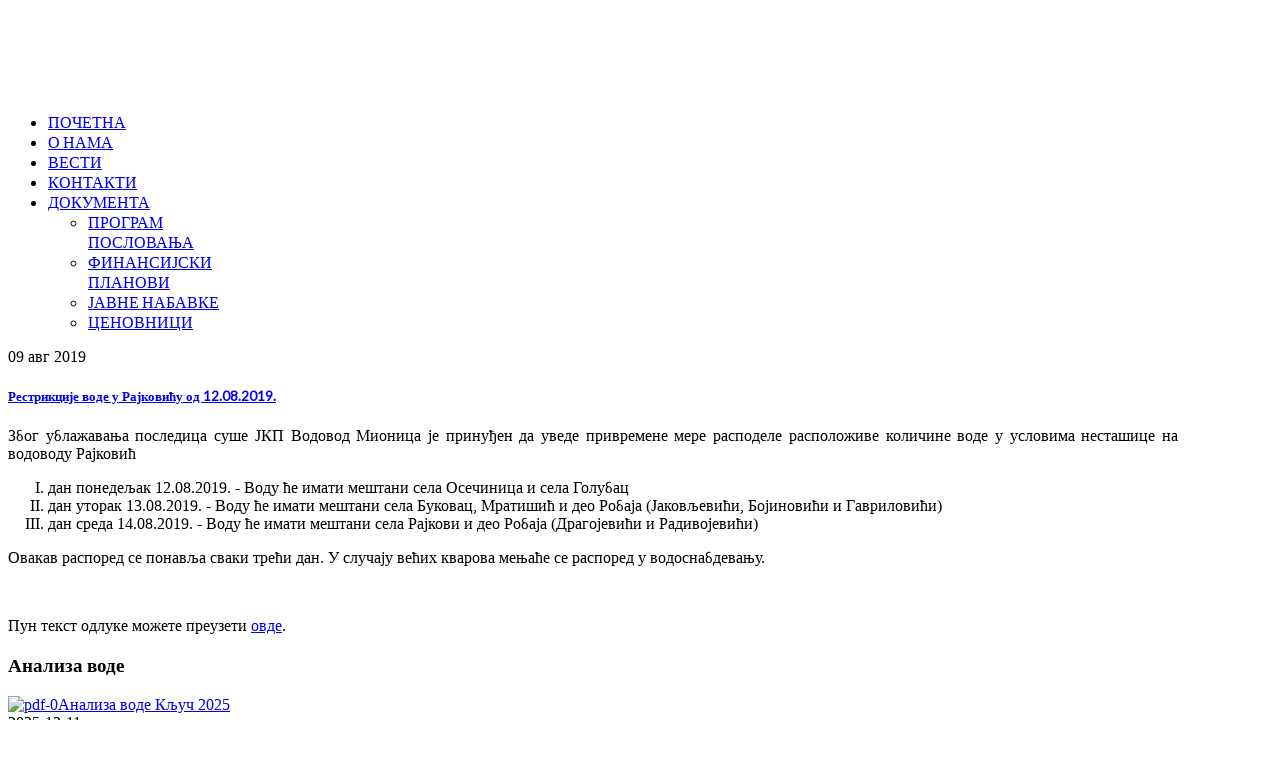

--- FILE ---
content_type: text/html; charset=utf-8
request_url: https://www.vodovodmionica.rs/news/409-12-08-2019
body_size: 5617
content:
<!DOCTYPE html>
<!--[if lt IE 7]>      <html class="no-js lt-ie9 lt-ie8 lt-ie7"  lang="sr-rs"> <![endif]-->
<!--[if IE 7]>         <html class="no-js lt-ie9 lt-ie8"  lang="sr-rs"> <![endif]-->
<!--[if IE 8]>         <html class="no-js lt-ie9"  lang="sr-rs"> <![endif]-->
<!--[if gt IE 8]><!--> <html class="no-js" lang="sr-rs"> <!--<![endif]-->
    <head>
        <meta http-equiv="X-UA-Compatible" content="IE=edge,chrome=1">
        <base href="https://www.vodovodmionica.rs/news/409-12-08-2019" />
	<meta http-equiv="content-type" content="text/html; charset=utf-8" />
	<meta name="viewport" content="width=device-width, initial-scale=1.0" />
	<meta name="generator" content="Joomla! - Open Source Content Management" />
	<title>Рестрикције воде у Рајковићу од 12.08.2019.</title>
	<link href="/templates/urbanus/favicon.ico" rel="shortcut icon" type="image/vnd.microsoft.icon" />
	<link href="https://www.vodovodmionica.rs/component/search/?Itemid=163&amp;catid=13&amp;id=409&amp;format=opensearch" rel="search" title="Претрага vodovodmionica.rs" type="application/opensearchdescription+xml" />
	<link href="https://vodovodmionica.rs/plugins/system/ns_fontawesome/fontawesome/css/font-awesome.css" rel="stylesheet" type="text/css" />
	<link href="/media/plg_system_jcemediabox/css/jcemediabox.min.css?7c18c737af0919db884d585b5f82e461" rel="stylesheet" type="text/css" />
	<link href="/plugins/system/rokbox/assets/styles/rokbox.css" rel="stylesheet" type="text/css" />
	<link href="/templates/urbanus/css/bootstrap.min.css" rel="stylesheet" type="text/css" />
	<link href="/templates/urbanus/css/bootstrap-responsive.min.css" rel="stylesheet" type="text/css" />
	<link href="/plugins/system/helix/css/font-awesome.css" rel="stylesheet" type="text/css" />
	<link href="//fonts.googleapis.com/css?family=Lato:300,400" rel="stylesheet" type="text/css" />
	<link href="//fonts.googleapis.com/css?family=Shadows+Into+Light:400" rel="stylesheet" type="text/css" />
	<link href="/plugins/system/helix/css/mobile-menu.css" rel="stylesheet" type="text/css" />
	<link href="/templates/urbanus/css/uikit.almost-flat.css" rel="stylesheet" type="text/css" />
	<link href="/templates/urbanus/css/effects.css" rel="stylesheet" type="text/css" />
	<link href="/templates/urbanus/css/glass.css" rel="stylesheet" type="text/css" />
	<link href="/templates/urbanus/css/jquery.ui.css" rel="stylesheet" type="text/css" />
	<link href="/templates/urbanus/css/pe-icon-7-stroke.css" rel="stylesheet" type="text/css" />
	<link href="/templates/urbanus/css/helper.css" rel="stylesheet" type="text/css" />
	<link href="/templates/urbanus/css/template.css" rel="stylesheet" type="text/css" />
	<link href="/templates/urbanus/css/presets/preset2.css" rel="stylesheet" type="text/css" />
	<link href="https://vodovodmionica.rs/components/com_jdownloads/assets/css/jdownloads_modules.css" rel="stylesheet" type="text/css" />
	<style type="text/css">
.container{max-width:1170px}h1,h2,h3,h4,h5,#sp-menu{font-family:'Lato';}h6,urban{font-family:'Shadows Into Light';}
	</style>
	<script type="application/json" class="joomla-script-options new">{
    "csrf.token": "8bae0d2aa2cb8d4ffa7455b7c9cce184",
    "system.paths": {
        "root": "",
        "base": ""
    }
}</script>
	<script src="/media/jui/js/jquery.js?6624692568a6d918372e926ed4191d41" type="text/javascript"></script>
	<script src="/media/jui/js/jquery-noconflict.js?6624692568a6d918372e926ed4191d41" type="text/javascript"></script>
	<script src="/media/jui/js/jquery-migrate.js?6624692568a6d918372e926ed4191d41" type="text/javascript"></script>
	<script src="/media/plg_system_jcemediabox/js/jcemediabox.min.js?7c18c737af0919db884d585b5f82e461" type="text/javascript"></script>
	<script src="/media/system/js/mootools-core-uncompressed.js?6624692568a6d918372e926ed4191d41" type="text/javascript"></script>
	<script src="/media/system/js/core-uncompressed.js?6624692568a6d918372e926ed4191d41" type="text/javascript"></script>
	<script src="/media/system/js/mootools-more-uncompressed.js?6624692568a6d918372e926ed4191d41" type="text/javascript"></script>
	<script src="/plugins/system/rokbox/assets/js/rokbox.js" type="text/javascript"></script>
	<script src="/plugins/system/helix/js/jquery-noconflict.js" type="text/javascript"></script>
	<script src="/media/jui/js/bootstrap.js?6624692568a6d918372e926ed4191d41" type="text/javascript"></script>
	<script src="/plugins/system/helix/js/modernizr-2.6.2.min.js" type="text/javascript"></script>
	<script src="/plugins/system/helix/js/helix.core.js" type="text/javascript"></script>
	<script src="/plugins/system/helix/js/menu.js" type="text/javascript"></script>
	<script src="/templates/urbanus/js/uikit.js" type="text/javascript"></script>
	<script src="/templates/urbanus/js/uikit.min.js" type="text/javascript"></script>
	<script src="/templates/urbanus/js/template.js" type="text/javascript"></script>
	<script type="text/javascript">
jQuery(document).ready(function(){WfMediabox.init({"base":"\/","theme":"standard","width":"","height":"","lightbox":0,"shadowbox":0,"icons":1,"overlay":1,"overlay_opacity":0.8,"overlay_color":"#000000","transition_speed":500,"close":2,"scrolling":"fixed","labels":{"close":"Close","next":"Next","previous":"Previous","cancel":"Cancel","numbers":"{{numbers}}","numbers_count":"{{current}} of {{total}}","download":"Download"},"swipe":true});});if (typeof RokBoxSettings == 'undefined') RokBoxSettings = {pc: '100'};spnoConflict(function($){

					function mainmenu() {
						$('.sp-menu').spmenu({
							startLevel: 0,
							direction: 'ltr',
							initOffset: {
								x: 0,
								y: 0
							},
							subOffset: {
								x: 0,
								y: 0
							},
							center: 0
						});
			}

			mainmenu();

			$(window).on('resize',function(){
				mainmenu();
			});


			});jQuery(function($){ initTooltips(); $("body").on("subform-row-add", initTooltips); function initTooltips (event, container) { container = container || document;$(container).find(".hasTooltip").tooltip({"html": true,"container": "body"});} });
	</script>

            
</head>
    <body  class="article subpage  ltr preset2 menu-news responsive bg hfeed clearfix">
		<div class="body-innerwrapper">
        <!--[if lt IE 8]>
        <div class="chromeframe alert alert-danger" style="text-align:center">You are using an <strong>outdated</strong> browser. Please <a target="_blank" href="http://browsehappy.com/">upgrade your browser</a> or <a target="_blank" href="http://www.google.com/chromeframe/?redirect=true">activate Google Chrome Frame</a> to improve your experience.</div>
        <![endif]-->
        <section id="sp-toolbar-wrapper" 
                class=" hidden-phone"><div class="container"><div class="row-fluid" id="toolbar">
<div id="sp-toolbar-l" class="span6">	<div class="module ">	
		<div class="mod-wrapper clearfix">		
						<div class="mod-content clearfix">	
				<div class="mod-inner clearfix">
									</div>
			</div>
		</div>
	</div>
	<div class="gap"></div>
	</div>

<div id="sp-toolbar-r" class="span6">	<div class="module ">	
		<div class="mod-wrapper clearfix">		
						<div class="mod-content clearfix">	
				<div class="mod-inner clearfix">
					

<div class="custom"  >
	<p>
	<a class="uk-icon-button uk-icon-search" data-uk-modal="" href="#modal-4"></a>
</p>
<div id="modal-4" class="uk-modal" style="display: none;">
	<div class="uk-modal-dialog"><div class="row-fluid ROW_CLASS" id="ROW_ID"><div class=" span10"> 		<div class="moduletabletitle1">
						
<div class="search pull-righttitle1 input-append ">
    <form action="/news" method="post" class="form-inline">
    		<input name="searchword" id="mod-search-searchword" type="text" value="Претражи..."  onblur="if (this.value=='') this.value='Претражи...';" onfocus="if (this.value=='Претражи...') this.value='';" />    	<input type="hidden" name="task" value="search" />
    	<input type="hidden" name="option" value="com_search" />
    	<input type="hidden" name="Itemid" value="0" />
		<button class="button btn btn-primary" onclick="this.form.searchword.focus();"><i class="icon-search"></i></button>    </form>
</div>
		</div>
	 </div><div class=" span2">
		<button class="uk-modal-close uk-close" type="button"></button></div></div></div>
</div></div>
				</div>
			</div>
		</div>
	</div>
	<div class="gap"></div>
	</div>
</div></div></section><header id="sp-header-wrapper" 
                class=" "><div class="container"><div class="row-fluid" id="header">
<div id="sp-logo" class="span4"><div class="logo-wrapper"><a href="/"><div style="width:225px; height:80px;" class="logo"></div></a></div></div>

<div id="sp-menu" class="span8">	


			<div id="sp-main-menu" class="visible-desktop">
				<ul class="sp-menu level-0"><li class="menu-item first"><a href="https://vodovodmionica.rs/" class="menu-item first" ><span class="menu"><span class="menu-title">ПОЧЕТНА</span></span></a></li><li class="menu-item"><a href="/about-us" class="menu-item" ><span class="menu"><span class="menu-title">О   НАМА</span></span></a></li><li class="menu-item active"><a href="/news" class="menu-item active" ><span class="menu"><span class="menu-title">ВЕСТИ</span></span></a></li><li class="menu-item"><a href="/contacts" class="menu-item" ><span class="menu"><span class="menu-title">КОНТАКТИ</span></span></a></li><li class="menu-item last parent "><a href="/dokumenta" class="menu-item last parent " ><span class="menu"><span class="menu-title">ДОКУМЕНТА</span></span></a><div class="sp-submenu"><div class="sp-submenu-wrap"><div class="sp-submenu-inner clearfix" style="width: 200px;"><div class="megacol col1 first" style="width: 200px;"><ul class="sp-menu level-1"><li class="menu-item first"><a href="/dokumenta/pr-gr-p-sl-v-nj" class="menu-item first" ><span class="menu"><span class="menu-title">ПРОГРАМ ПОСЛОВАЊА</span></span></a></li><li class="menu-item"><a href="/dokumenta/sv-d-u-n" class="menu-item" ><span class="menu"><span class="menu-title">ФИНАНСИЈСКИ ПЛАНОВИ</span></span></a></li><li class="menu-item"><a href="/dokumenta/javne-nabavke" class="menu-item" ><span class="menu"><span class="menu-title">ЈАВНЕ НАБАВКЕ</span></span></a></li><li class="menu-item last"><a href="/dokumenta/c-n-vnici" class="menu-item last" ><span class="menu"><span class="menu-title">ЦЕНОВНИЦИ</span></span></a></li></ul></div></div></div></div></li></ul>        
			</div>  				
			</div>
</div></div></header><section id="sp-main-body-wrapper" 
                class=" "><div class="container"><div class="row-fluid" id="main-body">
<div id="sp-message-area" class="span9"><section id="sp-component-area-wrapper" 
                class=" "><div class="row-fluid" id="component-area">
<div id="sp-component-area" class="span12"><section id="sp-component-wrapper"><div id="sp-component"><div id="system-message-container">
	</div>

<article class="item-page post-409 post hentry status-publish category-news ">
 
	 
	 
		<header class="entry-header">
			<div class="create-date">			<time datetime="2019-08-09" pubdate>
				<span class="day">09 авг</span>
                                <span class="year">2019</span>
			</time>
			</div>
					<h1 class="entry-title page-header">
									<a href="/news/409-12-08-2019">
				Рестрикције воде у Рајковићу од 12.08.2019.</a>
						</h1>
			
	</header>
			
	
		
	<div class="entry-meta muted clearfix">
						
			
				
								
					
				
				 		
			</div>
		
	<section class="entry-content"> 
																					<p style="text-align: justify;">Због ублажавања последица суше ЈКП Водовод Мионица је принуђен да уведе привремене мере расподеле расположиве количине воде у условима несташице на водоводу Рајковић</p>
<ol style="list-style-type: upper-roman; text-align: justify;">
<li>дан понедељак 12.08.2019. - Воду ће имати мештани села Осечиница и села Голубац</li>
<li>дан уторак 13.08.2019. - Воду ће имати мештани села Буковац, Мратишић и део Робаја (Јаковљевићи, Бојиновићи и Гавриловићи)</li>
<li>дан среда 14.08.2019. - Воду ће имати мештани села Рајкови и део Робаја (Драгојевићи и Радивојевићи)</li>
</ol>
<p style="text-align: justify;">Овакав распоред се понавља сваки трећи дан. У случају већих кварова мењаће се распоред у водоснабдевању.</p>
<p style="text-align: justify;">&nbsp;</p>
<p style="text-align: justify;">Пун текст одлуке можете преузети <a href="/index.php/component/jdownloads/send/3-dokumenta/283-restrikcije-rajkovic837">овде</a>.</p> 								
					
				
				
								
															
		
    </footer>
</article></div></section></div>
</div></section></div>

<aside id="sp-right" class="span3">	<div class="module ">	
		<div class="mod-wrapper clearfix">		
							<h3 class="header">			
					<span>Анализа воде</span>				</h3>
											<div class="mod-content clearfix">	
				<div class="mod-inner clearfix">
					<div style="width:100%;" class="moduletable"><div style="clear:both;"></div><div style="text-align:left"><a href="/dokumenta/download/63-n-liz-v-d/449-n-liz-v-d-ljuc-2025"><img src="https://vodovodmionica.rs/images/jdownloads/fileimages/flat_1/pdf.png" style="text-align:top;border:0px;" width="18" height="18" alt="pdf-0" /></a><a href="/dokumenta/download/63-n-liz-v-d/449-n-liz-v-d-ljuc-2025">Анализа воде Кључ 2025</a><div class ="jd_module_date_newline">2025-12-11</div></div><div style="text-align:left;font-size:8pt; color:#808080;"><a href="/dokumenta/category/63-n-liz-v-d">Анализа воде</a></div><div style="clear:both;"></div></div>				</div>
			</div>
		</div>
	</div>
	<div class="gap"></div>
	</aside>
</div></div></section><section id="sp-bottom-2-wrapper" 
                class=" "><div class="container"><div class="row-fluid" id="bottom-2">
<div id="sp-bottom5" class="span3">	<div class="module title1">	
		<div class="mod-wrapper-flat clearfix">		
							<h3 class="header">			
					<span>Мисија</span>				</h3>
				<span class="sp-badge title1"></span>							

<div class="customtitle1"  >
	<div data-uk-scrollspy="{cls:'uk-animation-slide-top',}"><i class="icon-quote-left"></i> Јасна оријентација ка крајњем кориснику у смислу задовољења квалитетом и квантитетом услуга. Планиран и стабилан развој, уз сталну имплементацију иновативних идеја и уважавање еколошких принципа.<i class="icon-quote-left"></i></div></div>
		</div>
	</div>
	<div class="gap"></div>
	</div>

<div id="sp-bottom6" class="span3">	<div class="module title1">	
		<div class="mod-wrapper-flat clearfix">		
							<h3 class="header">			
					<span>Документа</span>				</h3>
				<span class="sp-badge title1"></span>							

<div class="customtitle1"  >
	<div data-uk-scrollspy="{cls:'uk-animation-slide-top', delay:300}">
<ul class="arrow">
<li><a href="/index.php/dokumenta/97-2016-03-22-10-54-20">Програм пословања </a></li>
<li><a href="/index.php/dokumenta/javne-nabavke">Јавне набавке</a></li>
<li><a href="/index.php/dokumenta/98-2016-03-22-10-55-38">Ценовник услуга</a></li>
</ul>
</div></div>
		</div>
	</div>
	<div class="gap"></div>
	</div>

<div id="sp-bottom7" class="span3">	<div class="module title1">	
		<div class="mod-wrapper-flat clearfix">		
							<h3 class="header">			
					<span>Корисни линкови</span>				</h3>
				<span class="sp-badge title1"></span>							

<div class="customtitle1"  >
	<div data-uk-scrollspy="{cls:'uk-animation-slide-top', delay:600}">
<ul class="arrow">
<li><a href="http://www.mionica.rs">Општина Мионица</a></li>
<li><a href="http://www.direkcijamionica.rs">Дирекција за уређење и изградњу општине мионица</a></li>
<li><a href="http://www.cistocamionica.rs">Јавно комунално предузеће Чистоћа Мионица</a></li>
</ul>
</div></div>
		</div>
	</div>
	<div class="gap"></div>
	</div>

<div id="sp-bottom8" class="span3">	<div class="module title1">	
		<div class="mod-wrapper-flat clearfix">		
							<h3 class="header">			
					<span>Контакти</span>				</h3>
				<span class="sp-badge title1"></span>							

<div class="customtitle1"  >
	<div data-uk-scrollspy="{cls:'uk-animation-slide-top', delay:900}">
<div style="text-align: left;"><i style="" class="icon-envelope "></i> <span id="cloak00dc8790abe3308d8ec9b82832a70e4c">Ова адреса ел. поште је заштићена од спамботова. Омогућите JavaScript да бисте је видели.</span><script type='text/javascript'>
				document.getElementById('cloak00dc8790abe3308d8ec9b82832a70e4c').innerHTML = '';
				var prefix = '&#109;a' + 'i&#108;' + '&#116;o';
				var path = 'hr' + 'ef' + '=';
				var addy00dc8790abe3308d8ec9b82832a70e4c = 'jkpv&#111;d&#111;v&#111;dm' + '&#64;';
				addy00dc8790abe3308d8ec9b82832a70e4c = addy00dc8790abe3308d8ec9b82832a70e4c + 'gm&#97;&#105;l' + '&#46;' + 'c&#111;m';
				var addy_text00dc8790abe3308d8ec9b82832a70e4c = 'jkpv&#111;d&#111;v&#111;dm' + '&#64;' + 'gm&#97;&#105;l' + '&#46;' + 'c&#111;m';document.getElementById('cloak00dc8790abe3308d8ec9b82832a70e4c').innerHTML += '<a ' + path + '\'' + prefix + ':' + addy00dc8790abe3308d8ec9b82832a70e4c + '\'>'+addy_text00dc8790abe3308d8ec9b82832a70e4c+'<\/a>';
		</script><br /><i style="" class="icon-phone "></i>&nbsp; +3814.3421.021<br /><i style="" class="icon-print "></i>&nbsp; +3814.3422.259<br /><i style="" class="icon-building "></i>&nbsp; Војводе Мишића 23</div>
<div style="text-align: left;">&nbsp; &nbsp;&nbsp; 14242 Мионица</div>
<div>&nbsp;</div>
<!--<div class="module title1">
		<h3 class="header">Keep in Touch</h3>
	</div>
	<p><span style="line-height: 1.3em;"><a href="#" target="  "  class="btn btn-link social btn-" ><i style="" class="icon-facebook "></i></a>&nbsp;<a href="#" target="  "  class="btn btn-link social btn-" ><i style="" class="icon-twitter "></i></a>&nbsp;<a href="#" target="  "  class="btn btn-link social btn-" ><i style="" class="icon-pinterest "></i></a>&nbsp;<a href="#" target="  "  class="btn btn-link social btn-" ><i style="" class="icon-google-plus "></i></a>&nbsp;<a href="#" target="  "  class="btn btn-link social btn-" ><i style="" class="icon-linkedin "></i></a></span></p>--></div></div>
		</div>
	</div>
	<div class="gap"></div>
	</div>
</div></div></section><footer id="sp-footer-wrapper" 
                class=" "><div class="container"><div class="row-fluid" id="footer">
<div id="sp-footer1" class="span8"><span class="copyright">Copyright ©  2026 I-SOFT</span><a href="http://www.joomshaper.com" title="joomshaper.com"></a></div>

<div id="sp-footer2" class="span4"><a class="sp-totop" href="javascript:;" title="Goto Top" rel="nofollow"><small>Goto Top </small><i class="icon-caret-up"></i></a></div>
</div></div></footer>	

		<a class="hidden-desktop btn btn-inverse sp-main-menu-toggler" href="#" data-toggle="collapse" data-target=".nav-collapse">
			<i class="icon-align-justify"></i>
		</a>

		<div class="hidden-desktop sp-mobile-menu nav-collapse collapse">
			<ul class=""><li class="menu-item first"><a href="https://vodovodmionica.rs/" class="menu-item first" ><span class="menu"><span class="menu-title">ПОЧЕТНА</span></span></a></li><li class="menu-item"><a href="/about-us" class="menu-item" ><span class="menu"><span class="menu-title">О   НАМА</span></span></a></li><li class="menu-item active"><a href="/news" class="menu-item active" ><span class="menu"><span class="menu-title">ВЕСТИ</span></span></a></li><li class="menu-item"><a href="/contacts" class="menu-item" ><span class="menu"><span class="menu-title">КОНТАКТИ</span></span></a></li><li class="menu-item last parent"><a href="/dokumenta" class="menu-item last parent" ><span class="menu"><span class="menu-title">ДОКУМЕНТА</span></span></a><span class="sp-menu-toggler collapsed" data-toggle="collapse" data-target=".collapse-262"><i class="icon-angle-right"></i><i class="icon-angle-down"></i></span><ul class="collapse collapse-262"><li class="menu-item first"><a href="/dokumenta/pr-gr-p-sl-v-nj" class="menu-item first" ><span class="menu"><span class="menu-title">ПРОГРАМ ПОСЛОВАЊА</span></span></a></li><li class="menu-item"><a href="/dokumenta/sv-d-u-n" class="menu-item" ><span class="menu"><span class="menu-title">ФИНАНСИЈСКИ ПЛАНОВИ</span></span></a></li><li class="menu-item"><a href="/dokumenta/javne-nabavke" class="menu-item" ><span class="menu"><span class="menu-title">ЈАВНЕ НАБАВКЕ</span></span></a></li><li class="menu-item last"><a href="/dokumenta/c-n-vnici" class="menu-item last" ><span class="menu"><span class="menu-title">ЦЕНОВНИЦИ</span></span></a></li></ul></li></ul>   
		</div>
		        
		</div>
    </body>
</html>